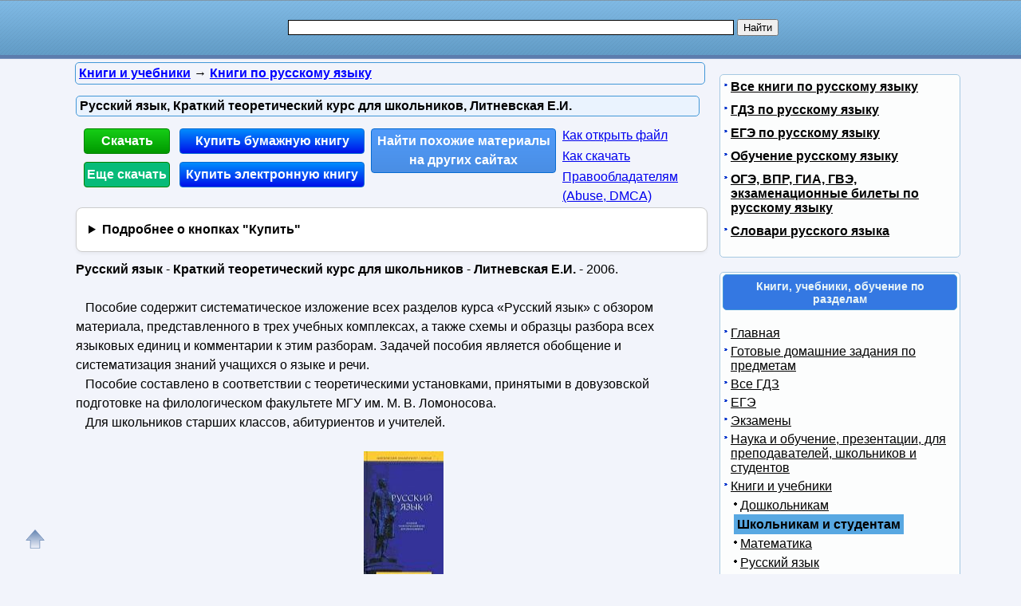

--- FILE ---
content_type: text/html; charset=utf-8
request_url: https://nashol.biz/201009043455/russkii-yazik-kratkii-teoreticheskii-kurs-dlya-shkolnikov-litnevskaya-e-i.html
body_size: 20223
content:
<!DOCTYPE html>
<html lang="ru">
<head>
<meta charset="UTF-8" />
<meta name="viewport" content="width=device-width, initial-scale=1" />
<base href="https://nashol.biz/"><title>Русский язык, Краткий теоретический курс для школьников, Литневская Е.И.</title><meta name="description" content="Скачать бесплатно pdf, djvu и купить бумажную и электронную книгу по лучшей цене со скидкой: Русский язык - Краткий теоретический курс для школьников - Литневская Е.И. - 2006. Пособие содержит систематическое изложение всех разделов курса «Русский язык» с обзором материала, представленного в трех учебных комплексах, а также схемы и образцы разбора всех языковых единиц и комментарии к этим разборам. Задачей пособия является обобщение и систематизация знаний учащихся о языке и речи. Пособие составлено в соответствии с теоретическими установками, принятыми"><meta name="keywords" content="русский язык, учебник по русскому языку, теоретический курс, Литневская, учебное пособие, фонетика, орфоэпия, графика, орфография, морфемика, словообразование, лексикология, лексикография, морфология, словосочетание, предложение, книга, 2006, скачать" /><link href="/favicon.ico" rel="shortcut icon" type="image/x-icon" /><link rel="stylesheet" href="/templates/nashol_com/s169-min.css" type="text/css" /><link rel="canonical" href="https://nashol.biz/201009043455/russkii-yazik-kratkii-teoreticheskii-kurs-dlya-shkolnikov-litnevskaya-e-i.html" /><meta name="revisit-after" content="1 days" /><meta name="rating" content="safe for kids" /><meta property="og:title" content="Русский язык, Краткий теоретический курс для школьников, Литневская Е.И." /><meta property="og:type" content="book" /><meta property="og:url" content="https://nashol.biz/201009043455/russkii-yazik-kratkii-teoreticheskii-kurs-dlya-shkolnikov-litnevskaya-e-i.html" /><meta property="og:image" content="https://nashol.biz/img/knigi/russkiy/34/3455.jpg" /><meta property="og:description" content="Скачать бесплатно pdf, djvu и купить бумажную и электронную книгу по лучшей цене со скидкой: Русский язык - Краткий теоретический курс для школьников - Литневская Е.И. - 2006. Пособие содержит систематическое изложение всех разделов курса «Русский язык» с обзором материала, представленного в трех учебных комплексах, а также схемы и образцы разбора всех языковых единиц и комментарии к этим разборам. Задачей пособия является обобщение и систематизация знаний учащихся о языке и речи. Пособие составлено в соответствии с теоретическими установками, принятыми" /><meta property="og:site_name" content="Nashol.biz - все для школьников, студентов, учащихся, преподавателей и родителей" /><style>
ul#relateditemlist, ul#neweritemlist, ul#olderitemlist{
background-color: white;
}
ul#relateditemlist a, ul#neweritemlist a, ul#olderitemlist a {
  color: blue;
  font-weight: normal;
}
ul#relateditemlist a:hover, ul#neweritemlist a:hover, ul#olderitemlist a:hover {
  font-weight: normal;
}

details {
  background-color: #fff;
  border: 1px solid #ccc;
  border-radius: 8px;
  padding: 15px;
  margin-bottom: 10px;
  box-shadow: 0 2px 4px rgba(0, 0, 0, 0.05);
  transition: all 0.3s ease;
}
summary {
  cursor: pointer;
  font-size: 16px;
  font-weight: bold;
  outline: none;
}

</style>
<style>
ul.bc-list{margin:0;padding:0;list-style:none}ul.bc-list li{display:inline;margin:0;padding:0;list-style:none}
a#gotop{position:fixed;bottom:20px;left:20px;width:24px;height:24px;padding:12px;margin:0;text-decoration:none;display:none}
@media(min-width:890px){a#gotop{display:inline}}
a.btndwn,a.btndwn2{font-weight:bold;display:block;color:white;text-decoration:none;text-align:center;border:1px solid #008300}
a.btndwn{background:#07BB79;padding:3px;border-radius:4px;width:100px;float:left;margin:5px 2px}
a.btndwn2{background:#07BB79 repeat scroll;border:1px solid #07BB79;border-radius:4px;box-shadow:0 0 1px #000000;font-size:18px;padding:12px 20px;text-shadow:1px 1px 1px #009900;width:80px;margin:0 auto}
a.btndwn:hover,a.btndwn:active,a.btndwn2:hover,a.btndwn2:active{background:#0CC782}

a.btndwngrn{padding:3px;background:#009900;background:-moz-linear-gradient(top, #16CE16 0, #009900 100%);background:-webkit-gradient(linear, left top, left bottom, color-stop(0, #16CE16), color-stop(100%, #009900));background:-webkit-linear-gradient(top, #16CE16 0, #009900 100%);background:-o-linear-gradient(top, #16CE16 0, #009900 100%);background:-ms-linear-gradient(top, #16CE16 0, #009900 100%);background:linear-gradient(to bottom, #16CE16 0, #009900 100%);border:1px solid #008300}
a.btndwngrn:hover,a.btndwngrn:active,a.btndwngrn:hover,a.btndwngrn:active{background:-moz-linear-gradient(top, #16CE16 30%, #009900 100%);background:-webkit-gradient(linear, left top, left bottom, color-stop(30%, #16CE16), color-stop(100%, #009900));background:-webkit-linear-gradient(top, #16CE16 30%, #009900 100%);background:-o-linear-gradient(top, #16CE16 30%, #009900 100%);background:-ms-linear-gradient(top, #16CE16 30%, #009900 100%);background:linear-gradient(to bottom, #16CE16 30%, #009900 100%);cursor:pointer}

a.btndwnblue{padding:3px;background:#0110ea;background:-moz-linear-gradient(top, #008dfd 0, #0110ea 100%);background:-webkit-gradient(linear, left top, left bottom, color-stop(0, #008dfd), color-stop(100%, #0110ea));background:-webkit-linear-gradient(top, #008dfd 0, #0110ea 100%);background:-o-linear-gradient(top, #008dfd 0, #0110ea 100%);background:-ms-linear-gradient(top, #008dfd 0, #0110ea 100%);background:linear-gradient(to bottom, #008dfd 0, #0110ea 100%);border:1px solid #076bd2}
a.btndwnblue:hover,a.btndwnblue:active,a.btndwnblue:hover,a.btndwnblue:active{background:-moz-linear-gradient(top, #008dfd 30%, #0110ea 100%);background:-webkit-gradient(linear, left top, left bottom, color-stop(30%, #008dfd), color-stop(100%, #0110ea));background:-webkit-linear-gradient(top, #008dfd 30%, #0110ea 100%);background:-o-linear-gradient(top, #008dfd 30%, #0110ea 100%);background:-ms-linear-gradient(top, #008dfd 30%, #0110ea 100%);background:linear-gradient(to bottom, #008dfd 30%, #0110ea 100%);cursor:pointer}

a.btnartsrch{padding:3px;background:#4A8EE4;background:-moz-linear-gradient(top, #509AF9 0, #4A8EE4 100%);background:-webkit-gradient(linear, left top, left bottom, color-stop(0, #509AF9), color-stop(100%, #4A8EE4));background:-webkit-linear-gradient(top, #509AF9 0, #4A8EE4 100%);background:-o-linear-gradient(top, #509AF9 0, #4A8EE4 100%);background:-ms-linear-gradient(top, #509AF9 0, #4A8EE4 100%);background:linear-gradient(to bottom, #509AF9 0, #4A8EE4 100%);border:1px solid #076bd2}
a.btnartsrch:hover,a.btnartsrch:active,a.btnartsrch:hover,a.btnartsrch:active{background:-moz-linear-gradient(top, #509AF9 30%, #4A8EE4 100%);background:-webkit-gradient(linear, left top, left bottom, color-stop(30%, #509AF9), color-stop(100%, #4A8EE4));background:-webkit-linear-gradient(top, #509AF9 30%, #4A8EE4 100%);background:-o-linear-gradient(top, #509AF9 30%, #4A8EE4 100%);background:-ms-linear-gradient(top, #509AF9 30%, #4A8EE4 100%);background:linear-gradient(to bottom, #509AF9 30%, #4A8EE4 100%);cursor:pointer}

a.btnlink{margin:2px 2px;display:block}
#o1{display:none;position:fixed;left:0px;top:0px;width:100%;height:100%;text-align:center;z-index:1000;background-color:#AAA;filter:progid:DXImageTransform.Microsoft.Alpha(opacity=60);-moz-opacity:0.6;-khtml-opacity:0.6;opacity:0.6;zoom:1;}#o2{display:none;position:fixed;width:300px;height:360px;margin:0;left:5px;top:10px;background-color:#fff;padding:10px;text-align:center;border:solid 2px #09C;border-radius:5px;z-index:1001}#o2 ul{text-align:left}a.bttn{display:inline-block;color:white;text-decoration:none;padding:2px 6px;outline:none;border-width:2px 0;border-style:solid none;border-color:#60a3d8 #2970a9 #2970a9 #60a3d8;border-radius:6px;background:#60a3d8;transition:0.2s}a.bttn:hover{background:#5796c8}a.bttn:active{background:#9dc7e7}
</style>
<script async src="https://www.googletagmanager.com/gtag/js?id=UA-90656918-1"></script>
<script>
  window.dataLayer = window.dataLayer || [];
  function gtag(){dataLayer.push(arguments);}
  gtag('js', new Date());

  gtag('config', 'UA-90656918-1');
</script>

<script>
var gbookid='',d=document,actHeight=400,actWidth=320,buybookid="";
function mkAct(act,no)
{
/* 20200328 if(act==1){ga('send','event','clickdwn','art','3455',1);} */
return true;
}
function overlay(retval){var d=document,el1=d.getElementById("o1"),el2=d.getElementById("o2");if(el1.style.display=="none"){el1.style.display="block";el2.style.display="block";} else{el1.style.display="none";el2.style.display="none";}return retval;}
function concathtml(idt,idf){var d=document,el=d.getElementById(idf);if(el) d.getElementById(idt).innerHTML=d.getElementById(idt).innerHTML+el.innerHTML;}
function oncllnk(){var d=document,bsrct="/naback/slot/4",rd=d.getElementById('reladv'),inbt=d.getElementById('inbt'); if(rd) rd.innerHTML="";concathtml('reladv','relateditemlist');concathtml('reladv','neweritemlist');concathtml('reladv','olderitemlist');if(inbt) inbt.innerHTML='<iframe name="nbt" id="nbt" width="300" height="100" src="' + bsrct + '" style="position:relative;top:0;left:0;" scrolling="no" marginwidth="0" marginheight="0" frameborder="0" vspace="0" hspace="0" allowTransparency="true"></iframe>';overlay(true);}
function addtofav(a)
{var w=window,d=document,doc_url=d.location,s=d.createElement('div').style;var isFirefox35=((navigator.userAgent.toLowerCase().indexOf('firefox')!=-1)&&(s.wordWrap!==undefined)&&(s.MozTransform!==undefined));try
{w.external.AddFavorite(doc_url,"Nashol: "+d.title);}
catch(e)
{if((typeof(opera)=="object")||(w.opera)||(isFirefox35))
{a.href=doc_url;a.rel="sidebar";a.title="Nashol: "+d.title;return true;}
else alert('Нажмите Ctrl-D для добавления в избранное/закладки');}
return false;}
</script>
</head>
<body>

<div id="nhead">
	<div id="nhead-wrap">
		<div id="nlogo"><a href="/"><img src="/images/shared.png" alt="Учебники, ГДЗ, решебники, ЕГЭ, ГИА, экзамены, книги." title="Учебники, ГДЗ, решебники, ЕГЭ, ГИА, экзамены, книги." /></a></div>
		<div id="nsearchtop"><div><form action="/search.html?view=search" method="get" target="_blank"><input type="text" name="text" value="" id="nsearchtop-input" /><input type="hidden" name="searchid" value="" /><input type="hidden" name="l10n" value="ru" /><input type="hidden" name="reqenc" value="utf-8" /><input type="hidden" name="web" value="0" /> <input type="submit" value="Найти" /></form></div></div>
	</div>
</div>
<div class="clearfloat"></div>
<div id="wrapper">
	<div id="page">
		<div id="content">
<div class="scc-path">
<ul itemscope itemtype="http://schema.org/BreadcrumbList" class="bc-list"><li itemprop="itemListElement" itemscope itemtype="http://schema.org/ListItem">
<a itemprop="item" href="/knigi/">
<span itemprop="name">Книги и учебники</span></a>
<meta itemprop="position" content="1"/> &rarr; 
</li>
<li itemprop="itemListElement" itemscope itemtype="http://schema.org/ListItem">
<a itemprop="item" href="/knigi-po-russkomu-yaziku/">
<span itemprop="name">Книги по русскому языку</span></a>
<meta itemprop="position" content="2"/>
</li>
</ul></div>	
	
<script>
/* 20200328 ga('send','event','artnotlocked','s1-c78','3455',1); */
</script>
<div class="artwrap"><div class="art"><h1>Русский язык, Краткий теоретический курс для школьников, Литневская Е.И.</h1><div class="artnav"></div><div style="width:120px; float:left"><a class="btndwn btndwngrn" href="https://fileskachat.com/file/1070_19d4a3eea2d6f8f6ecd4256dde6841b2.html" rel="nofollow" target="_blank" onclick="return oncllnk();">Скачать</a><a id="clickdwn1" class="btndwn" style="margin-left:2px" href="https://nashol.biz/201009043455/russkii-yazik-kratkii-teoreticheskii-kurs-dlya-shkolnikov-litnevskaya-e-i.html#download" onclick="return mkAct(1,1);">Еще скачать</a></div>
<script>
buybookid='/buy/3455#bumajnaya';
</script>
<div style="width:240px; float:left"><a class="btndwn btndwnblue" style="margin-left:2px;width:224px" href="/buy/3455#bumajnaya" target="_blank">Купить бумажную книгу</a><a class="btndwn btndwnblue" style="margin-left:2px;width:224px" href="/buy/3455#elektronnaya" target="_blank">Купить электронную книгу</a></div><div style="width:240px;float:left"><a class="btndwn btnartsrch" style="margin-left:2px;width:224px" href="/searchdoc/3455" target="_blank">Найти похожие материалы на других сайтах</a></div><div style="width:180px; float:left"><a class="btnlink" style="margin-left:2px" target="_blank" href="/2013050871087/kak-razarhivirovat-i-otkrit-fail.html?utm_source=nashol&utm_medium=kak-otkrit&utm_campaign=kak-otkrit">Как открыть файл</a><a class="btnlink" style="margin-left:2px" target="_blank" href="/2013050671045/instrukciya-po-skachivaniu-failov.html?utm_source=nashol&utm_medium=kak-skachat&utm_campaign=kak-skachat">Как скачать</a><a class="btnlink" style="margin-left:2px" href="/2014011675342/informaciya-dlya-pravoobladatelei.html" rel="nofollow" target="_blank">Правообладателям (Abuse, DMСA)</a></div><div class="clearfloat"></div><details><summary>Подробнее о кнопках "Купить"</summary> <p>По кнопкам "<b>Купить бумажную книгу</b>" или "<b>Купить электронную книгу</b>" можно купить в официальных магазинах эту книгу, если она имеется в продаже, или похожую книгу. Результаты поиска формируются при помощи поисковых систем Яндекс и Google на основании названия и авторов книги.</p><p>Наш сайт не занимается продажей книг, этим занимаются вышеуказанные магазины. Мы лишь даем пользователям возможность найти эту или похожие книги в этих магазинах.</p><p>Список книг, которые предлагают магазины, можно увидеть перейдя на одну из страниц покупки, для этого надо нажать на одну из этих кнопок.</p></details><div class="content-article-text"><strong>Русский язык</strong> - <strong>Краткий теоретический курс для школьников</strong> - <strong>Литневская Е.И.</strong> - 2006.<br /><br />&nbsp;&nbsp; Пособие содержит систематическое изложение всех разделов курса «Русский язык» с обзором материала, представленного в трех учебных комплексах, а также схемы и образцы разбора всех языковых единиц и комментарии к этим разборам. Задачей пособия является обобщение и систематизация знаний учащихся о языке и речи.<br />&nbsp;&nbsp; Пособие составлено в соответствии с теоретическими установками, принятыми в довузовской подготовке на филологическом факультете МГУ им. М. В. Ломоносова.<br />&nbsp;&nbsp; Для школьников старших классов, абитуриентов и учителей.<br /><br />
<div style="text-align: center;"><img src="/img/knigi/russkiy/34/3455.jpg" class="img-align" width="100" height="160" alt="Русский язык - Краткий теоретический курс" title="Русский язык - Краткий теоретический курс" /></div>
<br /><br /><br />Оглавление<br /><br /><br />Часть 1. <strong>Фонетика. Орфоэпия. Графика и орфография </strong><br /> Предисловие <br /> Лингвистика как наука. Основные разделы науки о языке <br /> Современный русский литературный язык <br /> Фонетика. Орфоэпия. Графика и орфография <br /> Звук и буква <br /> Фонетическая транскрипция <br /> Образование гласных и согласных звуков <br /> Гласные звуки и гласные буквы Ударные гласные <br /> Безударные гласные <br /> Согласные звуки и согласные буквы <br /> Глухие и звонкие согласные звуки <br /> Позиционное оглушение / озвончение <br /> Отражение глухости/звонкости согласных на письме <br /> Твёрдые и мягкие согласные звуки <br /> Позиционное смягчение согласных <br /> Обозначение твёрдости и мягкости согласных на письме <br /> Функции и правописание Ъ и Ь <br /> Позиционное уподобление согласных по иным признакам. Расподобление согласных <br /> Упрощение групп согласных (непроизносимый согласный) <br /> Качественные и количественные соотношения между буквами и звуками в русском языке <br /> Слог <br /> Ударение <br /> Орфоэпия <br /> Графика. Орфография <br /> Написание морфем (значимых частей слова) <br /> Слитное, раздельное и дефисное написание <br /> Употребление прописных и строчных букв <br /> Правила переноса <br /> Правила графических сокращений слов <br /> Фонетический разбор <br /><br /><br />Часть 2. <strong>Морфемика и словообразование </strong><br /> Предмет морфемики. Морфема. Чередование гласных и согласных в морфемах <br /> Классификация морфем русского языка <br /> Корень <br /> Словообразующие морфемы: приставка, суффикс <br /> Формообразующие морфемы: окончание, формообразующий суффикс <br /> Окончание <br /> Формообразующий суффикс. Модификации глагольной основы <br /> Основа <br /> Принципы морфемного анализа слова <br /> Алгоритм морфемного членения основы <br /> Соединительные элементы в слове (интерфиксы) <br /> Нулевой словообразующий суффикс <br /> Морфемный разбор (разбор слова по составу) <br /> Предмет и основные понятия словообразования <br /> Средство и способ словообразования <br /> Способы образования самостоятельных частей речи <br /> Существительное <br /> Прилагательное <br /> Числительное <br /> Местоимение <br /> Глагол <br /> Наречие <br /> Образование слов путём перехода из одной части речи в другую <br /> Словообразовательный разбор слова <br /> Отражение морфемного состава слова и его словообразовательных отношений в словарях <br /><br /><br />Часть 3. <strong>Лексикология и лексикография </strong><br /> Лексикология и лексикография <br /> Слово как единица лексики. Значение слова <br /> Однозначные и многозначные слова. Прямое и переносное значения слова. Типы переносных значений <br /> Омонимы <br /> Синонимы <br /> Антонимы <br /> Устаревшая лексика <br /> Неологизмы <br /> Общеупотребительная лексика и лексика ограниченного употребления <br /> Диалектизмы <br /> Специальная лексика <br /> Жаргонная лексика <br /> Стилистические пласты лексики <br /> Исконно русская лексика <br /> Заимствованная лексика <br /> Старославянизмы <br /> Фразеологизмы <br /> Речь. Текст <br /> Стили речи. Жанры речи <br /> Научный стиль <br /> Официально-деловой стиль <br /> Публицистический стиль <br /> Художественный стиль <br /> Разговорный стиль <br /> Типы речи <br /><br /><br />Часть 4. <strong>Морфология </strong><br /> Части речи в русском языке <br /> Имя существительное <br /> Разряды существительных по значению <br /> Одушевлённые и неодушевлённые имена существительные <br /> Род как морфологический признак существительного <br /> Число как морфологический признак существительного <br /> Падеж как морфологический признак существительных <br /> Склонение существительных <br /> Морфологический разбор существительного <br /> Имя прилагательное <br /> Разряды прилагательных по значению <br /> Склонение прилагательных <br /> Степени сравнения прилагательных <br /> Полнота / краткость прилагательных <br /> Переход прилагательных из разряда в разряд <br /> Морфологический разбор прилагательного <br /> Имя числительное <br /> Разряды числительных по значению <br /> Разряды числительных по структуре <br /> Грамматические признаки количественных числительных <br /> Грамматические признаки порядковых числительных <br /> Морфологический разбор числительного <br /> Местоимение как часть речи <br /> Разряды местоимений по значению <br /> Разряды местоимений по грамматическим признакам <br /> Грамматические признаки местоимений-существительных <br /> Грамматические признаки местоимений-прилагательных <br /> Грамматические признаки местоимений-числительных <br /> Морфологический разбор местоимения <br /> Разбор местоимений-существительных <br /> Разбор местоимений-прилагательных <br /> Разбор местоимений-числительных <br /> Наречие <br /> Классификация наречий по функции <br /> Классификация наречий по значению <br /> Грамматические признаки наречий <br /> Степени сравнения качественных наречий на -о / -е <br /> Сравнительная степень <br /> Категория состояния <br /> Морфологический разбор наречия <br /> Глагол <br /> Неопределённая форма глагола (инфинитив) <br /> Переходность / непереходность глагола <br /> Возвратность / невозвратность <br /> Вид как морфологический признак глагола <br /> Наклонение как морфологический признак глагола <br /> Время как морфологический признак глагола <br /> Лицо как морфологический признак глагола. Безличные глаголы <br /> Спряжение <br /> Род. Число. Взаимосвязь глагольных категорий <br /> Морфологический разбор спрягаемых форм глагола и инфинитива <br /> Причастие <br /> Зависимость количества причастных форм от переходности и вида глагола <br /> Действительные причастия <br /> Страдательные причастия <br /> Причастия и отглагольные прилагательные <br /> Морфологический разбор причастия <br /> Разбор причастия как формы глагола: <br /> Разбор причастия как самостоятельной части речи: <br /> Деепричастие <br /> Морфологический разбор деепричастия <br /> Схема морфологического разбора деепричастия как формы глагола: <br /> Схема морфологического разбора деепричастия как самостоятельной части речи: <br /> Разбор деепричастия как формы глагола: <br /> Разбор деепричастия как самостоятельной части речи: <br /> Служебные части речи <br /> Предлог <br /> Морфологический разбор предлога <br /> Союз <br /> Морфологический разбора союза <br /> Частица <br /> Морфологический разбор частицы <br /> Междометие <br /><br /><br />Часть 5. <strong>Словосочетание </strong><br /> Словосочетание. Связь слов в словосочетании <br /><br /><br />Часть 6. <strong>Предложение </strong><br /> Предложение как единица синтаксиса. Классификация предложений по цели высказывания и интонации <br /> Члены предложения. Грамматическая основа. Классификация предложений по количеству грамматических основ <br /> Простое предложение <br /> Главные члены предложения <br /> Подлежащее, способы его выражения <br /> Сказуемое. Типы сказуемого <br /> Простое глагольное сказуемое, способы его выражения <br /> Составное глагольное сказуемое <br /> Составное именное сказуемое <br /> Особенности согласования сказуемого с подлежащим. <br /> Несогласованное сказуемое <br /> Односоставное предложение, выражение главного члена в нём <br /> Определённо-личные, неопределённо-личные предложения, обобщённо-личные предложения <br /> Безличные предложения <br /> Назывные предложения <br /> Второстепенные члены предложения <br /> Виды второстепенных членов предложения. Грамматический и синтаксический вопрос <br /> Определение, способы его выражения <br /> Дополнение, способы его выражения <br /> Обстоятельство, способы его выражения. Виды обстоятельств <br /> Классификация простых предложений по распространённости и полноте <br /> Осложнённые предложения <br /> Однородные члены предложения <br /> Обособленные члены предложения <br /> Обращение <br /> Вводные слова, словосочетания и предложения. <br /> Вставные конструкции <br /> Прямая и косвенная речь <br /> Цитаты <br /> Синтаксический разбор простого предложения <br /> Последовательность операций при разборе <br /> Способы подчёркивания членов предложения <br /> Обозначение слов и оборотов, не являющихся членами предложения <br /> Описание осложняющих членов предложения <br /> Односоставные предложения <br /> Сложное предложение <br /> Сложносочинённое предложение <br /> Сложноподчинённое предложение <br /> Классификация типов придаточных предложений <br /> Сложноподчинённые предложения с придаточными определительными <br /> Сложноподчинённые предложения с придаточными изъяснительными <br /> Придаточные обстоятельственные <br /> Сложноподчинённые предложения с придаточными времени <br /> Сложноподчинённые предложения с придаточными места <br /> Сложноподчинённые предложения с придаточными причины <br /> Сложноподчинённые предложения с придаточными следствия <br /> Сложноподчинённые предложения с придаточными условия <br /> Сложноподчинённые предложения с придаточными цели <br /> Сложноподчинённые предложения с придаточными уступки <br /> Сложноподчинённые предложения с придаточными сравнения <br /> Сложноподчинённые предложения с придаточными образа действия <br /> Сложноподчинённые предложения с придаточными меры и степени <br /> Сложноподчинённые предложения с придаточными присоединительными <br /> Типы придаточных предложений в русском языке <br /> Сложноподчинённое предложение с двумя или несколькими придаточным <br /> Бессоюзное сложное предложение <br /> Сложные синтаксические конструкции (сложные предложения смешанного типа) <br /> Синтаксический разбор сложного предложения <br /> Порядок разбора <br /> Построение схемы предложения<br /><br />
<br><div id="download"></div>
<div class="rekl-download-art">
<div id="yandex_rtb_R-A-434054-2" style="min-height:250px"></div>
</div>
<br><span class="download-text">Бесплатно скачать электронную книгу в удобном формате, смотреть и читать:</span>

<br><a href="https://fileskachat.com/file/1070_19d4a3eea2d6f8f6ecd4256dde6841b2.html" class="link-in-content" style="font-weight:bold;" rel="nofollow" target="_blank" onclick="return oncllnk();">Скачать книгу Русский язык, Краткий теоретический курс для школьников, Литневская Е.И.</a> - fileskachat.com, быстрое и бесплатное скачивание.<br><br><a href="https://fileskachat.com/file/1070_19d4a3eea2d6f8f6ecd4256dde6841b2.html" rel="nofollow" class="btndwn2" style="width:200px;padding:10px 10px;font-size:18px" target="_blank" onclick="return oncllnk();">Скачать doc</a><br><span>Ниже можно купить эту книгу, если она есть в продаже, и похожие книги по лучшей цене со скидкой с доставкой по всей России.</span><a class="btndwn btndwnblue" style="width:200px;float:none;height:33px;margin: 0 auto; padding:10px 10px;font-size:22px" href="/buy/3455#bumajnaya" rel="nofollow" target="_blank">Купить книги</a><div class="clearfloat"></div><br><div style="float:left;height:40px;margin: 0 20px"><a href="/2013050671045/instrukciya-po-skachivaniu-failov.html" target="_blank">Как скачать файл</a></div> <div style="float:left;height:40px;margin: 0 20px"><a href="/2013050871087/kak-razarhivirovat-i-otkrit-fail.html" target="_blank">Как открыть файл</a></div> <div style="float:left;height:40px;margin: 0 20px"><a href="/2014011675342/informaciya-dlya-pravoobladatelei.html" rel="nofollow" target="_blank">Правообладателям</a></div> <div class="clearfloat"></div><br>
<div id="read"></div><br><a class="link-in-content" rel="nofollow" target="_blank" title="Русский язык - Краткий теоретический курс для школьников - Литневская Е.И. " href="/go.php?link=http://depositfiles.com/files/edjrlsj2r&amp;aid=3455&amp;extlink=1070">Скачать книгу&nbsp; Русский язык - Краткий теоретический курс для школьников - Литневская Е.И.</a><div class="artdat1" style="margin-top:30px">Дата публикации: <time datetime="2010-09-04T15:42:30+0000">04.09.2010 15:42 UTC</time></div>
<br>
<!--noindex-->
<div class="clearfloat"> </div>
<br/>
<div id="yashare" class="ya-share2" data-yashareL10n="ru" data-services="vkontakte,odnoklassniki,moimir,viber,telegram,skype,twitter" data-yashareTheme="counter" data-limit="9"></div>
<br/>
<!--/noindex-->

<br>
<br>
<!--noindex-->
<b>Теги:</b> 
<!--/noindex-->
<a href="/tag/russkii-yazik/" title="русский язык" rel="tag">русский язык</a> :: <a href="/tag/uchebnik-po-russkomu-yaziku/" title="учебник по русскому языку" rel="tag">учебник по русскому языку</a> :: <a href="/tag/teoreticheskii-kurs/" title="теоретический курс" rel="tag">теоретический курс</a> :: <a href="/tag/litnevskaya/" title="Литневская" rel="tag">Литневская</a> :: <a href="/tag/uchebnoe-posobie/" title="учебное пособие" rel="tag">учебное пособие</a> :: <a href="/tag/fonetika/" title="фонетика" rel="tag">фонетика</a> :: <a href="/tag/orfoepiya/" title="орфоэпия" rel="tag">орфоэпия</a> :: <a href="/tag/grafika/" title="графика" rel="tag">графика</a> :: <a href="/tag/orfografiya/" title="орфография" rel="tag">орфография</a> :: <a href="/tag/morfemika/" title="морфемика" rel="tag">морфемика</a> :: <a href="/tag/slovoobrazovanie/" title="словообразование" rel="tag">словообразование</a> :: <a href="/tag/leksikologiya/" title="лексикология" rel="tag">лексикология</a> :: <a href="/tag/leksikografiya/" title="лексикография" rel="tag">лексикография</a> :: <a href="/tag/morfologiya/" title="морфология" rel="tag">морфология</a> :: <a href="/tag/slovosochetanie/" title="словосочетание" rel="tag">словосочетание</a> :: <a href="/tag/predlojenie/" title="предложение" rel="tag">предложение</a> :: <a href="/tag/kniga/" title="книга" rel="tag">книга</a> :: <a href="/tag/2006/" title="2006" rel="tag">2006</a> :: <a href="/tag/skachat/" title="скачать" rel="tag">скачать</a><br><br><div class="rel-block"><hr />
<h3 class="related">Смотрите также учебники, книги и учебные материалы:</h3><ul id="relateditemlist" style="list-style: none; background-color: #f2f4fb;"><li style="display: flex; flex-direction: row; margin-top: 10px; border-radius: 4px; padding: 8px; box-sizing: border-box; background: white;"><a href="/2012081066465/russkii-yazik-uchebnoe-posobie-dlya-starshih-klassov-shkol-gumanitarnogo-profilya-bagryanceva-v-a-2006.html"><img src="/img/knigi/russkiy/664/66465.jpg" alt="Русский язык, учебное пособие для старших классов школ гуманитарного профиля, Багрянцева В.А., 2006" width="150" height="220" style="width: 150px; height: auto;"></a><div style="display: flex; flex-direction: column; padding-left: 10px"><a href="/2012081066465/russkii-yazik-uchebnoe-posobie-dlya-starshih-klassov-shkol-gumanitarnogo-profilya-bagryanceva-v-a-2006.html">Русский язык, учебное пособие для старших классов школ гуманитарного профиля, Багрянцева В.А., 2006</a></div></li><li style="display: flex; flex-direction: row; margin-top: 10px; border-radius: 4px; padding: 8px; box-sizing: border-box; background: white;"><a href="/20211118138505/sovremennii-russkii-literaturnii-yazik-shanskii-n-m-tihonov-a-n-filippov-a-v-nebikova-s-i-izarenkov-d-i-1988.html"><img src="/img/knigi/russkiy/1385/138505.jpg" alt="Современный русский литературный язык, Шанский Н.М., Тихонов А.Н., Филиппов А.В., Небыкова С.И., Изаренков Д.И., 1988" width="150" height="220" style="width: 150px; height: auto;"></a><div style="display: flex; flex-direction: column; padding-left: 10px"><a href="/20211118138505/sovremennii-russkii-literaturnii-yazik-shanskii-n-m-tihonov-a-n-filippov-a-v-nebikova-s-i-izarenkov-d-i-1988.html">Современный русский литературный язык, Шанский Н.М., Тихонов А.Н., Филиппов А.В., Небыкова С.И., Изаренков Д.И., 1988</a></div></li><li style="display: flex; flex-direction: row; margin-top: 10px; border-radius: 4px; padding: 8px; box-sizing: border-box; background: white;"><a href="/20210630133751/russkii-yazik-teoriya-krilova-m-n-2015.html"><img src="/img/knigi/russkiy/1337/133751.jpg" alt="Русский язык, Теория, Крылова М.Н., 2015" width="150" height="220" style="width: 150px; height: auto;"></a><div style="display: flex; flex-direction: column; padding-left: 10px"><a href="/20210630133751/russkii-yazik-teoriya-krilova-m-n-2015.html">Русский язык, Теория, Крылова М.Н., 2015</a></div></li><li style="display: flex; flex-direction: row; margin-top: 10px; border-radius: 4px; padding: 8px; box-sizing: border-box; background: white;"><a href="/20190525109629/russkii-yazik-sintaksis-punktuaciya-uchebnik-i-praktikum-dlya-spo-lobacheva-n-a-2019.html"><img src="/img/knigi/russkiy/1096/109629.jpg" alt="Русский язык, синтаксис, пунктуация, учебник и практикум для СПО, Лобачева Н.А., 2019" width="150" height="220" style="width: 150px; height: auto;"></a><div style="display: flex; flex-direction: column; padding-left: 10px"><a href="/20190525109629/russkii-yazik-sintaksis-punktuaciya-uchebnik-i-praktikum-dlya-spo-lobacheva-n-a-2019.html">Русский язык, синтаксис, пунктуация, учебник и практикум для СПО, Лобачева Н.А., 2019</a></div></li></ul><div id="neweritemtitle">Следующие учебники и книги:</div><ul id="neweritemlist" style="list-style: none; background-color: #f2f4fb;"><li style="display: flex; flex-direction: row; margin-top: 10px; border-radius: 4px; padding: 8px; box-sizing: border-box; background: white;"><a href="/201101307579/russkii-yazik-churakova-n-a-1-klass-uchebnik.html"><img src="/img/knigi/russkiy/75/7579.jpg" alt="Русский язык, 1 класс, учебник, Чуракова Н.А." width="150" height="220" style="width: 150px; height: auto;"></a><div style="display: flex; flex-direction: column; padding-left: 10px"><a href="/201101307579/russkii-yazik-churakova-n-a-1-klass-uchebnik.html">Русский язык, 1 класс, учебник, Чуракова Н.А.</a></div></li><li style="display: flex; flex-direction: row; margin-top: 10px; border-radius: 4px; padding: 8px; box-sizing: border-box; background: white;"><a href="/201101147405/pravila-russkoi-orfografii-i-punktuacii.html"><img src="/img/knigi/russkiy/74/7405.jpg" alt="Правила русской орфографии и пунктуации" width="150" height="220" style="width: 150px; height: auto;"></a><div style="display: flex; flex-direction: column; padding-left: 10px"><a href="/201101147405/pravila-russkoi-orfografii-i-punktuacii.html">Правила русской орфографии и пунктуации</a></div></li><li style="display: flex; flex-direction: row; margin-top: 10px; border-radius: 4px; padding: 8px; box-sizing: border-box; background: white;"><a href="/201101057280/sovremennii-russkii-yazik-rozental-d-e-golub-i-b-telenkova-m-a.html"><img src="/img/knigi/russkiy/72/7280.jpg" alt="Современный русский язык, Розенталь Д.Э., Голуб И.Б., Теленкова М.А." width="150" height="220" style="width: 150px; height: auto;"></a><div style="display: flex; flex-direction: column; padding-left: 10px"><a href="/201101057280/sovremennii-russkii-yazik-rozental-d-e-golub-i-b-telenkova-m-a.html">Современный русский язык, Розенталь Д.Э., Голуб И.Б., Теленкова М.А.</a></div></li><li style="display: flex; flex-direction: row; margin-top: 10px; border-radius: 4px; padding: 8px; box-sizing: border-box; background: white;"><a href="/201010225550/sovremennii-russkii-yazik-leksika-frazeologiya-morfologiya-rahmanova-l-i-suzdalceva-v-n.html"><img src="/img/knigi/russkiy/55/5550.jpg" alt="Современный русский язык, Лексика, Фразеология, морфология, Рахманова Л.И., Суздальцева В.Н." width="150" height="220" style="width: 150px; height: auto;"></a><div style="display: flex; flex-direction: column; padding-left: 10px"><a href="/201010225550/sovremennii-russkii-yazik-leksika-frazeologiya-morfologiya-rahmanova-l-i-suzdalceva-v-n.html">Современный русский язык, Лексика, Фразеология, морфология, Рахманова Л.И., Суздальцева В.Н.</a></div></li></ul><div id="olderitemtitle">Предыдущие статьи:</div><ul id="olderitemlist" style="list-style: none; background-color: #f2f4fb;"><li style="display: flex; flex-direction: row; margin-top: 10px; border-radius: 4px; padding: 8px; box-sizing: border-box; background: white;"><a href="/201009023438/russkii-yazik-na-otlichno-tihov-a-n.html"><img src="/img/knigi/russkiy/34/3438.jpg" alt="Русский язык на отлично, Тихов А.Н." width="150" height="220" style="width: 150px; height: auto;"></a><div style="display: flex; flex-direction: column; padding-left: 10px"><a href="/201009023438/russkii-yazik-na-otlichno-tihov-a-n.html">Русский язык на отлично, Тихов А.Н.</a></div></li><li style="display: flex; flex-direction: row; margin-top: 10px; border-radius: 4px; padding: 8px; box-sizing: border-box; background: white;"><a href="/201008193333/znaki-prepinaniya-granik-g-g-bondarenko-s-m-chast-2-1998.html"><img src="/img/knigi/russkiy/33/3333.jpg" alt="Знаки препинания - Граник Г.Г., Бондаренко С.М., часть 2, 1998" width="150" height="220" style="width: 150px; height: auto;"></a><div style="display: flex; flex-direction: column; padding-left: 10px"><a href="/201008193333/znaki-prepinaniya-granik-g-g-bondarenko-s-m-chast-2-1998.html">Знаки препинания - Граник Г.Г., Бондаренко С.М., часть 2, 1998</a></div></li><li style="display: flex; flex-direction: row; margin-top: 10px; border-radius: 4px; padding: 8px; box-sizing: border-box; background: white;"><a href="/20100525568/sovremennii-russkii-yazik-leksikologiya-frazeologiya-leksikografiya-hrestomatiya-i-uchebnie-zadaniya-pocepnya-d-m-2002.html"><img src="/img/knigi/russkiy/5/568.jpg" alt="Современный русский язык, Лексикология, Фразеология, Лексикография, Хрестоматия и учебные задания, Поцепня Д.М., 2002" width="150" height="220" style="width: 150px; height: auto;"></a><div style="display: flex; flex-direction: column; padding-left: 10px"><a href="/20100525568/sovremennii-russkii-yazik-leksikologiya-frazeologiya-leksikografiya-hrestomatiya-i-uchebnie-zadaniya-pocepnya-d-m-2002.html">Современный русский язык, Лексикология, Фразеология, Лексикография, Хрестоматия и учебные задания, Поцепня Д.М., 2002</a></div></li></ul><div id="prev_next_buttom"><span class="extranews_priviuospage"><a href="/201101307580/russkii-yazik-babaiceva-v-v-chesnokova-l-d-teoriya.html" title="Русский язык, Бабайцева В.В., Чеснокова Л.Д., Теория">&lt;&lt; Предыдущая статья</a></span></div><hr /></div></div><br></div></div><span class="article_separator">&nbsp;</span><br />
			<br /><br /><div class="clearfloat">&nbsp;</div>
		</div>
		<div id="page-bar-r">
<!--noindex--><div style="margin:0 0 10px;padding:0;width:100%" id="reklright240ya">
<div id="yandex_rtb_R-A-434054-1"></div>
</div><!--/noindex-->
<div class="sb">
<ul class="relatedcats"><li><a href="/vse-knigi-po-russkomu-yaziku/">Все книги по русскому языку</a></li><li><a href="/gdz-po-russkomu-yaziku/">ГДЗ по русскому языку</a></li><li><a href="/ege-russkii-yazik/">ЕГЭ по русскому языку</a></li><li><a href="/obuchenie-russkomu-yaziku/">Обучение русскому языку</a></li><li><a href="/ekzamenacionnie-bileti-po-russkomu-yaziku/">ОГЭ, ВПР, ГИА, ГВЭ, экзаменационные билеты по русскому языку</a></li><li><a href="/russkii-yazik-slovari/">Словари русского языка</a></li></ul><br /></div><br />

<div class="sb"><h3>Книги, учебники, обучение по разделам</h3><br />
<ul class="menu"><li><a href="/">Главная</a></li><li><a href="/sect/gotovie-domashnie-zadaniya-gdz/">Готовые домашние задания по предметам</a></li><li><a href="/gdz/index.html">Все ГДЗ</a></li><li><a href="/ege/">ЕГЭ</a></li><li><a href="/ekzameni/index.html">Экзамены</a></li><li><a href="/nauka-i-obuchenie/">Наука и обучение, презентации, для преподавателей, школьников и студентов</a></li><li class="active"><a href="/knigi/">Книги и учебники</a><ul><li><a href="/doshkolnikam/">Дошкольникам</a></li><li><span class="separator">Школьникам и студентам</span></li><li><a href="/knigi-po-matematike/">Математика</a></li><li id="current" class="active"><a href="/knigi-po-russkomu-yaziku/">Русский язык</a></li><li><a href="/knigi-russkaya-literatura/">Литература</a></li><li><a href="/knigi-po-fizike/">Физика</a></li><li><a href="/informatika-i-komputeri/">Информатика и компьютеры</a></li><li><a href="/knigi-po-himii/">Химия</a></li><li><a href="/knigi-po-biologii/">Биология</a></li><li><a href="/knigi-po-politologii/">Политология</a></li><li><a href="/knigi-dlya-detei/">Для детей</a></li><li><a href="/knigi-po-iskusstvovedeniu/">Искусствоведение</a></li><li><a href="/knigi-po-tehnologii/">Технология</a></li><li><a href="/knigi-po-sociologii/">Социология</a></li><li><a href="/knigi-po-pedagogike/">Педагогика</a></li><li><a href="/pravila-dorojnogo-dvijeniya/">Правила дорожного движения</a></li><li><a href="/knigi-po-anatomii/">Анатомия</a></li><li><a href="/knigi-po-botanike/">Ботаника</a></li><li><a href="/hudojestvennaya-literatura/">Художественная литература</a></li><li><a href="/knigi-po-ritorike/">Риторика</a></li><li><a href="/knigi-po-obj/">ОБЖ</a></li><li><a href="/knigi-po-istorii/">История</a></li><li><a href="/knigi-po-chercheniu/">Черчение</a></li><li><a href="/knigi-po-psihologii/">Психология</a></li><li><a href="/knigi-po-filosofii/">Философия</a></li><li><a href="/knigi-urisprudenciya-i-pravo/">Право и юриспруденция</a></li><li><a href="/knigi-po-astronomii/">Астрономия</a></li><li><a href="/knigi-po-fizkulture/">Физкультура</a></li><li><a href="/knigi-po-muzike/">Музыка</a></li><li><a href="/knigi-po-ekologii/">Экология</a></li><li><a href="/knigi-po-religii/">Религия, теология, религиоведение</a></li><li><a href="/knigi-obschestvoznanie/">Обществознание</a></li><li><a href="/knigi-po-paleontologii/">Палеонтология</a></li><li><a href="/knigi-po-geografii/">География</a></li><li><a href="/knigi-po-estestvoznaniu/">Естествознание</a></li><li><a href="/zarubejnaya-literatura/">Зарубежная литература</a></li><li><a href="/knigi-dlya-studentov-i-shkolnikov/">Студентам и школьникам</a></li><li><a href="/knigi-po-kulturologii/">Культурология</a></li><li><a href="/knigi-dlya-roditelei/">Для родителей</a></li><li><a href="/nauchnaya-literatura/">Научная литература</a></li><li><a href="/knigi-po-risovaniu-i-izobrazitelnomu-iskusstvu/">Рисование и изобразительное искусство</a></li><li><a href="/soprotivlenie-materialov/">Сопротивление материалов</a></li><li><span class="separator">Иностранные  языки</span></li><li><a href="/knigi-po-angliiskomu-yaziku/">Английский язык</a></li><li><a href="/knigi-po-francuzskomu-yaziku/">Французский язык</a></li><li><a href="/knigi-po-ispanskomu-yaziku/">Испанский язык</a></li><li><a href="/knigi-po-nemeckomu-yaziku/">Немецкий язык</a></li><li><a href="/knigi-po-italyanskomu-yaziku/">Итальянский язык</a></li><li><a href="/knigi-po-latinskomu-yaziku/">Латинский язык</a></li><li><a href="/knigi-po-ukrainskomu-yaziku/">Украинский язык</a></li><li><a href="/knigi-po-belorusskomu-yaziku/">Белорусский язык</a></li><li><a href="/knigi-po-armyanskomu-yaziku/">Армянский язык</a></li><li><a href="/knigi-po-tatarskomu-yaziku/">Татарский язык</a></li><li><a href="/knigi-po-uzbekskomu-yaziku/">Узбекский язык</a></li><li><a href="/knigi-po-koreiskomu-yaziku/">Корейский язык</a></li><li><a href="/knigi-po-krimsko-tatarskomu-yaziku/">Крымско-татарский язык</a></li><li><a href="/knigi-po-azerbaidjanskomu-yaziku/">Азербайджанский язык</a></li><li><a href="/knigi-po-arabskomu-yaziku/">Арабский язык</a></li><li><a href="/knigi-po-tureckomu-yaziku/">Турецкий язык</a></li><li><a href="/knigi-po-kazahskomu-yaziku/">Казахский язык</a></li><li><a href="/knigi-po-grecheskomu-yaziku/">Греческий язык</a></li><li><a href="/knigi-po-latishskomu-yaziku/">Латышский язык</a></li><li><a href="/knigi-po-polskomu-yaziku/">Польский язык</a></li><li><a href="/knigi-po-portugalskomu-yaziku/">Португальский язык</a></li><li><a href="/knigi-po-cheshskomu-yaziku/">Чешский язык</a></li><li><a href="/knigi-po-shvedskomu-yaziku/">Шведский язык</a></li><li><a href="/knigi-po-yaponskomu-yaziku/">Японский язык</a></li><li><a href="/knigi-po-donskim-kazachim-govoram/">Донской казачий говор</a></li><li><a href="/knigi-po-ivritu/">Иврит</a></li><li><a href="/knigi-po-kitaiskomu-yaziku/">Китайский язык</a></li><li><a href="/knigi-po-finskomu-yaziku/">Финский язык</a></li><li><a href="/knigi-po-yazikoznaniu/">Языкознание</a></li><li><a href="/knigi-po-gruzinskomu-yaziku/">Грузинский язык</a></li><li><a href="/knigi-po-kirgizskomu-yaziku/">Киргизский язык</a></li><li><a href="/knigi-po-turkmenskomu-yaziku/">Туркменский язык</a></li><li><a href="/knigi-po-karakalpakskomu-yaziku/">Каракалпакский язык</a></li><li><a href="/knigi-po-tadjikskomu-yaziku/">Таджикский язык</a></li><li><span class="separator">Экономика</span></li><li><a href="/knigi-po-menedjmentu/">Менеджмент</a></li><li><a href="/knigi-po-marketingu/">Маркетинг</a></li><li><a href="/knigi-po-ekonomike/">Экономика</a></li><li><a href="/knigi-po-finansam/">Финансы</a></li><li><a href="/knigi-po-buhgalterii/">Бухгалтерия</a></li><li><a href="/knigi-po-biznesu/">Бизнес</a></li><li><a href="/knigi-po-predprinimatelstvu/">Предпринимательство</a></li><li><a href="/knigi-po-tovarovedeniu/">Товароведение</a></li><li><span class="separator">Прочее</span></li><li><a href="/knigi-po-ezoterike/">Эзотерика</a></li><li><a href="/knigi-dlya-fotolubitelei/">Фотолюбителям</a></li><li><a href="/hobbi-i-razvlecheniya/">Хобби и развлечения</a></li><li><a href="/knigi-po-elektronike-i-elektrotehnike/">Электроника и электротехника</a></li><li><a href="/knigi-po-farmakologii-farmakopei/">Фармакология, фармакопея</a></li><li><a href="/knigi-po-nanotehnologiyam/">Нанотехнологии</a></li><li><a href="/knigi-dlya-avtomobilistov-avtolubitelei/">Автомобили, для автомобилистов, автолюбителей</a></li><li><a href="/knigi-o-samoletah-samoletostroenii/">Самолеты, самолетостроение</a></li><li><a href="/knigi-dlya-ohotnikov-ob-ohote/">Охотникам</a></li><li><a href="/knigi-o-mobilnih-telefonah/">Мобильные телефоны</a></li><li><a href="/knigi-po-stroitelstvu-i-remontu/">Строительство и ремонт</a></li><li><a href="/knigi-po-tehnologiyam-obrabotki-tkani/">Технологии обработки ткани</a></li><li><a href="/knigi-po-tehnologiyam-obrabotki-pischevih-produktov/">Технологии обработки пищевых продуктов</a></li><li><a href="/knigi-po-tehnologiyam-obrabotki-drevesini/">Технологии обработки древесины</a></li><li><a href="/knigi-po-tehnologii-selskohozyaistvennogo-proizvodstva/">Технологии сельскохозяйственного производства</a></li><li><a href="/knigi-po-geologii/">Геология</a></li><li><a href="/zakaz-knig/">Заказ книг</a></li><li><a href="/java-knigi/">Java книги</a></li><li><a href="/knigi-po-mashinostroeniu/">Машиностроение</a></li><li><a href="/knigi-dlya-jenschin/">Для женщин</a></li><li><a href="/20100228176/kupit-knigu.html">Купить книги</a></li><li><a href="/razvitie-sposobnostei/">Развитие способностей</a></li><li><a href="/knigi-o-shahmatah-shahmatistah/">Шахматы, шахматисты</a></li><li><a href="/knigi-po-programmirovaniu/">Программирование</a></li><li><a href="/knigi-medicina/">Медицина</a></li><li><a href="/knigi-dlya-specslujb-o-specslujbah/">Спецслужбам и о спецслужбах</a></li><li><a href="/knigi-po-netradicionnoi-medicine-bioenergetike-ioge/">Нетрадиционная медицина, биоэнергетика, йога</a></li><li><a href="/fantastika/">Фантастика</a></li><li><a href="/knigi-1s-predpriyatie-7-7-8-x/">1С Предприятие 7.7, 8.x</a></li><li><a href="/knigi-po-veb-dizainu-css-html-sozdanie-veb-saitov-verstka-stili-razmetka-web-stranic/">Веб-дизайн, CSS, HTML</a></li><li><a href="/knigi-dlya-mujchin/">Для мужчин</a></li><li><a href="/knigi-dlya-ribolovov/">Рыболовам</a></li><li><a href="/knigi-po-seksu-erotike/">Эротика, секс</a></li><li><a href="/slovari-enciklopedii/">Словари, энциклопедии</a></li><li><a href="/knigi-bezopasnost/">Безопасность</a></li><li><a href="/knigi-po-kulinarii/">Кулинария</a></li><li><a href="/knigi-po-boevim-iskusstvam/">Боевые искусства</a></li></ul></li><li><a href="/elektronnie-slovari/index.html">Энциклопедии, словари, справочники</a></li><li><a href="/vse-knigi/">Все книги</a></li><li><a href="/informaciya-o-saite/">Другое</a></li><li><a href="/search.html?view=search">Найти</a></li><li><a href="/obratnaya-svyaz/administrator-html.html">Обратная связь</a></li></ul><br /></div><br />
			
<div class="sb"><h3>Не нашёл? Найди:</h3><br />
<div class="search">
<form action="index.php" method="post">
<input name="searchword" id="mod_search_searchword" maxlength="20" class="inputbox" type="text" size="20" value="search"  onblur="if(this.value=='') this.value='search';" onfocus="if(this.value=='search') this.value='';" /><input type="submit" value="Найти" class="button" onclick="this.form.searchword.focus();"/>	<input type="hidden" name="task"   value="search" />
	<input type="hidden" name="option" value="com_search" />
</form>
</div>
<br /></div><br />
<br />2026-01-19 16:16:42<br /><br />			<div class="clearfloat">&nbsp;</div>
		</div>
		<div class="clearfloat">&nbsp;</div>
	</div>
<div class="clearfloat">&nbsp;</div>

<div id="footer">
<p style="font-size:14px">
<a href="/obratnaya-svyaz/administrator-html.html" rel="nofollow">Контакты<br><br>Contact us (Abuse)</a><br><br><a href="/" title="Сайт НАШОЛ - Книги и Учебники">Nashol.biz</a> Все для школьников, студентов, учащихся, преподавателей и родителей.<br> © Nashol.biz, Nashol.com. 2007-2026</p>
</div>
</div>

<div id="dmes2"></div>
<script>
(function()
{
var d=document,docElem=d.documentElement,w=window,initDone=false,b=d.body;

function wrtdlgth()
{
var bookbuyhtml = "";
if(buybookid!="") bookbuyhtml='<a class="btndwn btndwnblue" style="width:200px;float:none;height:30px;margin: 0 auto; padding:10px 10px;font-size:22px" href="' + buybookid + '" rel="nofollow" target="_blank">Купить эту книгу</a><div class="clearfloat"></div><br>';
var rklt='<div style="width:300px;height:100px" id="inbt"></div>';
if( bookbuyhtml!="" )
{
	rklt='<div style="width:300px;height:90px" id="inbtbookby">' + bookbuyhtml + '</div>';
}

d.getElementById('dmes2').innerHTML='<!--noindex--><div id="o1" style="display:none"></div>'
+'<div id="o2" style="display:none"><p>Спасибо за посещение сайта <a href="/?ret=333">Nashol.biz</a>'+rklt+'<div style="overflow:auto;height:150px;position:relative"><b>Смотрите также похожие статьи:</b><ul id="reladv"></ul></div>'
+'<span style="font-size:12px;">Нажав на кнопку ниже Вы вернетесь на наш сайт</span><br /><br /><a href="/?ret=444" class="bttn">&nbsp;&nbsp;Ок&nbsp;&nbsp;</a> <a href="/?ret=555" class="bttn" onclick="return overlay(false);">Закрыть</a></p></div><!--/noindex-->';
}
wrtdlgth();

function getCoords(elem){
var box=elem.getBoundingClientRect();
var scrollTop=w.pageYOffset||docElem.scrollTop||b.scrollTop,scrollLeft=w.pageXOffset||docElem.scrollLeft||b.scrollLeft;
var clientTop=docElem.clientTop||b.clientTop||0,clientLeft=docElem.clientLeft||b.clientLeft||0;
var top=box.top+scrollTop-clientTop,left=box.left+scrollLeft-clientLeft;
return{top:Math.round(top),left:Math.round(left)};
}
function getViewportSize(){
if(w.innerWidth!=null) return {width:w.innerWidth,height:w.innerHeight};
if(d.compatMode=='CSS1Compat') return {width:docElem.clientWidth,height:docElem.clientHeight}
return {width:b.clientWidth,height:b.clientHeight}
}
function isVisible(elem){
var coords=getCoords(elem);
var windowTop=w.pageYOffset||docElem.scrollTop,windowBottom=windowTop+docElem.clientHeight;
coords.bottom=coords.top+elem.offsetHeight;
var topVisible=coords.top > windowTop && coords.top < windowBottom,bottomVisible=coords.bottom < windowBottom && coords.bottom > windowTop;
return topVisible||bottomVisible;
}
function crt_scr(url,enc)
{var d=document,sa=d.createElement('script'),p=d.getElementsByTagName('script')[0];sa.type='text/javascript';sa.async=true;sa.src=url;if(enc==1) sa.charset="utf-8"; if(enc==2) sa.charset="windows-1251";p.parentNode.insertBefore(sa,p);}
function showid(myid){var myel=d.getElementById(myid);if(myel){myel.style.display ="block";return true} return false;}

function showYaRtb(w, d, n, rtbId) {
	window.yaContextCb=window.yaContextCb||[];
	window.yaContextCb.push(()=>{
		Ya.Context.AdvManager.render({
			renderTo: "yandex_rtb_" + rtbId,
			blockId: rtbId,
			async: true
		});
	});
	var t = d.getElementsByTagName("script")[0 ], s = d.createElement("script");
	s.type = "text/javascript";
	s.src = "https://yandex.ru/ads/system/context.js";
	s.async = true;
	t.parentNode.insertBefore(s, t);
}


var idYaRtb1="R-A-434054-1",yartb1=d.getElementById('yandex_rtb_'+idYaRtb1);
var idYaRtb2="R-A-434054-2",yartb2=d.getElementById('yandex_rtb_'+idYaRtb2);
var idYaRtb3="ABSENT",yartb3=d.getElementById('yandex_rtb_'+idYaRtb3);
var idYaRtb4="ABSENT",yartb4=d.getElementById('yandex_rtb_'+idYaRtb4);
var idYaRtb5="ABSENT",yartb5=d.getElementById('yandex_rtb_'+idYaRtb5);
var idYaRtb6="ABSENT",yartb6=d.getElementById('yandex_rtb_'+idYaRtb6);


var yashare=d.getElementById('yashare');
if(yashare||yartb1||yartb2||yartb3||yartb4||yartb5||yartb6)
{
	var yashare_need=0,fsc=w.onscroll||function(){};
	if(yashare) {yashare_need=1;}


	var yartb1_need=0,yartb2_need=0; // ,yartb3_need=0,yartb4_need=0,yartb5_need=0,yartb6_need=0;
	if(yartb1) {yartb1_need=1;}
	if(yartb2) {yartb2_need=1;}
	// if(yartb3) {yartb3_need=1;}
	// if(yartb4) {yartb4_need=1;}
	// if(yartb5) {yartb5_need=1;}
	// if(yartb6) {yartb6_need=1;}


	function showVisible()
	{
		if(yashare_need){if(isVisible(yashare)){yashare_need=0;/* 20200328 ga('send','event','yashare','show','3455',1); */ crt_scr("//yastatic.net/share2/share.js",1);}}

		if(yartb1_need){if(isVisible(yartb1)){yartb1_need=0;showYaRtb(this, this.document, "yandexContextAsyncCallbacks", idYaRtb1 );}}
		if(yartb2_need){if(isVisible(yartb2)){yartb2_need=0;showYaRtb(this, this.document, "yandexContextAsyncCallbacks", idYaRtb2 );}}

		fsc();
	}
	w.onscroll=showVisible;
	showVisible();
}



if(typeof JCommentsJSInit=='function'){crt_scr("/components/com_jcomments/js/jcomments-v2.1.js",0);crt_scr("/components/com_jcomments/libraries/joomlatune/ajax.js",0);}
(function()
{
var fn=w.onload||function(){};
function detach(){w.onload=fn;}
w.onload=function()
{
if(initDone) return;initDone=true;fn();detach();var arVP=getViewportSize();actHeight=arVP.height;actWidth=arVP.width;
if(actWidth>320){var o2=d.getElementById("o2");if(o2) o2.style.left=((actWidth-330)/2+'px');}
if(typeof JCommentsJSInit=='function' ){JCommentsJSInit();JCommentsJSAntiCache();}

function getRandomInt(mn,mx){
return Math.floor(Math.random()*(mx-mn+1))+mn;
}
function translateBanner( banid, needwidth )
{
	var indb,tw,th,razm,bname="nb",bsrc,reksl=d.getElementById(banid),maxbanind=-1,arrrekl;
	if( reksl )
	{
		if(1==0){}
		if(reksl&&(maxbanind>=0))
		{
			bname=banid+"nb";
			var curind=getRandomInt(0,maxbanind);indb=arrrekl[curind][0];bsrc="/rifr/slot/"+indb;tw=arrrekl[curind][1];th=arrrekl[curind][2];
			razm+=(' width="'+tw+'"');razm+=(' height="'+th+'"');
			if(needwidth)
			{
				reksl.width=tw;reksl.style.width=tw+'px';reksl.setAttribute('style','width:' + tw + 'px');
			}
			reksl.innerHTML='<div style="width:'+tw+'px;margin:0 auto"><iframe name="'+bname+'" id="'+bname+'"'+razm+' src="'+bsrc+'" style="position:relative;top:0;left:0;" scrolling="no" marginwidth="0" marginheight="0" frameborder="0" vspace="0" hspace="0" allowTransparency="true"></iframe></div>';
		}

	}
}

}
}
)();

})();
function imageClick(url){window.location=url;}
</script>

<script>(function(d,w,c){(w[c]=w[c]||[]).push(function(){try{w.yaCounter40119445=new Ya.Metrika({id:40119445,clickmap:true,trackLinks:true,accurateTrackBounce:true});}catch(e){}});var n=d.getElementsByTagName("script")[0],s=d.createElement("script"),f=function(){n.parentNode.insertBefore(s,n);};s.type="text/javascript";s.async=true;s.src="https://mc.yandex.ru/metrika/watch.js";if(w.opera=="[object Opera]"){d.addEventListener("DOMContentLoaded",f,false);}else{f();}})(document,window,"yandex_metrika_callbacks");</script>
<noscript><div><img src="https://mc.yandex.ru/watch/40119445" style="position:absolute; left:-9999px;" alt=""></div></noscript>
<a href="https://nashol.biz/201009043455/russkii-yazik-kratkii-teoreticheskii-kurs-dlya-shkolnikov-litnevskaya-e-i.html#" id="gotop"><svg width="24" height="24" version="1.1" xml:space="preserve" xmlns="http://www.w3.org/2000/svg" xmlns:xlink="http://www.w3.org/1999/xlink"><defs><linearGradient id="linearGradient6017" x1="367.26" x2="395.47" y1="283.65" y2="283.65" gradientTransform="matrix(.68099 0 0 .68234 125.75 85.765)" gradientUnits="userSpaceOnUse"><stop stop-color="#214f8f" offset="0"/><stop stop-color="#214f8f" stop-opacity="0" offset="1"/></linearGradient></defs><g transform="matrix(0 1.25 1.25 0 -337.06 -469.81)"><path d="m386.63 288.29-10.353-9.0103 10.353-8.9653v4.296h8.1699v9.3105h-8.1699z" fill="url(#linearGradient6017)" opacity=".7" stroke="#214f8f" stroke-width=".54533"/></g></svg></a><!--pageType:com_content-article-->
</body>
</html>
